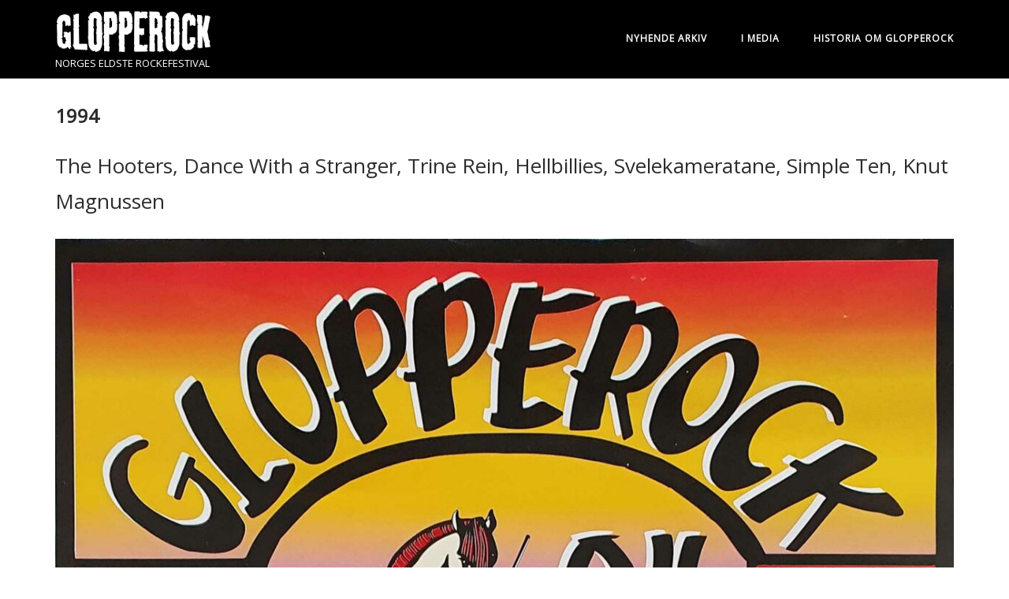

--- FILE ---
content_type: text/html
request_url: https://cdn.sender.net/accounts_resources/forms/299370/88251/76715caa6a02abe1jz3VO.html
body_size: 2705
content:
<div class="sender-subs-embeded-form sender-form-input-epYYW1 sender-subs-embed-form-epYYW1"><form id="sender-form-content" class="sender-form-box box-bg box-padding sender-form-input-epYYW1" autocomplete="off"><div><link href="https://fonts.googleapis.com/css2?family=Roboto:ital,wght@0,400;0,700;1,400;1,700&amp;display=swap" rel="stylesheet"><div class="sender-form-flex sender-form-main"><div class="sender-form-els"><div class="sender-form-success" style="display: none;"><div class="sender-form-title sender-form-input-epYYW1"><p>Takk!</p></div><div class="sender-form-subtitle sender-form-input-epYYW1"><p>Vi er glade for å ha deg med ombord.</p></div></div><div class="sender-form"><div class="sender-form-title sender-form-input-epYYW1"><p><strong><span style="font-size: 24px;">NYHENDEBREV</span></strong></p></div><div class="sender-form-subtitle sender-form-input-epYYW1"><p>Kva skjer? Hald deg oppdatert om våre arrangement – bestill nyhendebrevet vårt her.</p></div><div class="sender-form-inputs"><div class="sender-form-field sender-form-input-epYYW1"><label class="sender-form-input-epYYW1 sender-form-label">Epost</label><input class="sender-form-input sender-form-input-epYYW1" type="email" name="email" required="" placeholder="din.epost@eksempel.com" maxlength="320" dir="auto" comet-listener="email_address_changed"></div><div class="sender-form-field sender-form-input-epYYW1"><label class="sender-form-input-epYYW1 sender-form-label">Fornavn</label><input class="sender-form-input sender-form-input-epYYW1" type="text" name="firstname" required="" placeholder="Ditt fornavn" maxlength="255" dir="auto" comet-listener="first_name_changed"></div><div class="sender-form-field sender-form-input-epYYW1"><label class="sender-form-input-epYYW1 sender-form-label">Etternavn</label><input class="sender-form-input sender-form-input-epYYW1" type="text" name="lastname" required="" placeholder="Ditt etternavn" maxlength="255" dir="auto" comet-listener="last_name_changed"></div><div class="sender-form-field sender-form-input-epYYW1"><label class="sender-form-input-epYYW1 sender-form-label">Telefonnummer</label><input class="sender-form-input sender-default-phone-input sender-form-input-epYYW1" type="tel" name="phone" placeholder="Telefonnummer (Valfritt" comet-listener="phone_changed" data-intl-tel-input-id="2"></div></div><div class="sender-form-compliance-text sender-form-input-epYYW1"><p></p><p></p></div><button class="sender-form-button submit-button is-fullwidth" text_during_submit="Sender...">Send inn</button><div class="sender-form-bottom-text sender-form-input-epYYW1"><p style="text-align: center;">Vi setter pris på personvernet ditt og vil aldri sende irrelevant informasjon.</p></div></div></div></div><div class="sender-form-stylesheets"><style>.flex-set { display: flex;  } .flex-justify-center { justify-content: center;  } .flex-align-center { align-items: center;  } .flex-place-center { justify-content: center; align-items: center;  } a { text-decoration: unset;  } a, a:active, a:focus, a:hover, a:visited { color: inherit;  } .sender-subs-embed-form-epYYW1 .sender-form-box * { box-sizing: border-box;  } .sender-form-els > [class^=sender-form] > :first-child { margin-top: 0 !important;  } .sender-subs-embed-form-epYYW1 .sender-form-inputs { margin-top: 20px;  } .sender-subs-embed-form-epYYW1 .sender-form-checkboxes { margin-top: 20px;  } .sender-subs-embed-form-epYYW1 .recaptcha-preview-wrap { margin-top: 20px;  } .sender-subs-embed-form-epYYW1 .sender-form .sender-form-field { display: block;  } .sender-form-input[readonly] { border-color: unset;  } .sender-subs-embed-form-epYYW1 .sender-form-checkbox-holder { line-height: 0;  } .sender-subs-embed-form-epYYW1 .sender-form-field .sender-form-b-checkbox.sender-form-checkbox input[type=checkbox] + .sender-form-check { width: 20px; height: 20px; transition: none; background-size: 10.5px 12px; border-color: #dddddd; border-radius: 5px; border: 1px solid #dddddd;  } .sender-subs-embed-form-epYYW1 .sender-form-b-checkbox.sender-form-checkbox.sender-form-label { width: 100%; margin: 0;  } .sender-subs-embed-form-epYYW1 .sender-form-b-checkbox.sender-form-checkbox .sender-form-check { margin-inline-end: 10px;  } .sender-subs-embed-form-epYYW1 .sender-form-b-checkbox.sender-form-checkbox .sender-form-control-label { padding-left: 0;  } .sender-subs-embed-form-epYYW1 .sender-form-b-checkbox.sender-form-checkbox input[type=checkbox]:checked + .sender-form-check { background-color: #ff8d00; background-image: url("data:image/svg+xml,%3Csvg xmlns='http://www.w3.org/2000/svg'  viewBox='0 0 11 9' %3E %3Cpath fill='none' fill-rule='evenodd' stroke='%23FFF' stroke-width='2' d='M1 3.756L4.375 7 10 1' %3E%3C/path%3E%3C/svg%3E"); background-repeat: no-repeat; background-position: center center; border-color: #ff8d00;  } .sender-subs-embed-form-epYYW1 .sender-form-b-checkbox.sender-form-checkbox input[type=checkbox].is-indeterminate + .sender-form-check { background: #ff8d00 url("data:image/svg+xml,%3Csvg xmlns='http://www.w3.org/2000/svg' viewBox='0 0 1 1'%3E%3Crect style='fill:%23fff' width='0.7' height='0.2' x='.15' y='.4'%3E%3C/rect%3E%3C/svg%3E") no-repeat center center; border-color: #ff8d00;  } .sender-subs-embed-form-epYYW1 .sender-form-field .sender-form-input:active, .sender-form-field .sender-form-input:focus { border-color: #ccc; box-shadow: none;  } .sender-subs-embed-form-epYYW1 .sender-form-field .sender-form-input[type='number'] { -moz-appearance: textfield;  } .sender-subs-embed-form-epYYW1 .sender-form-field input.sender-form-input[type='number'] { padding-right: 28px;  } .sender-subs-embed-form-epYYW1 .sender-form-field .sender-form-input[type='number']::-webkit-outer-spin-button,
        .sender-subs-embed-form-epYYW1 .sender-form-field .sender-form-input[type='number']::-webkit-inner-spin-button { -webkit-appearance: none; margin: 0;  } .sender-subs-embed-form-epYYW1 .form-number-input-icons { z-index: 1; top: 50%; transform: translateY(-50%); right: 10px; display: flex; flex-direction: column; line-height: 0; background-color: #fff; border-radius: 20px;  } .sender-subs-embed-form-epYYW1 .form-number-input-icons a { cursor: pointer; display: block; user-drag: none; user-select: none; -moz-user-select: none; -webkit-user-drag: none; -webkit-user-select: none; -ms-user-select: none;  } .sender-subs-embed-form-epYYW1 .form-number-input-icons a:hover div { background-color: #ccc;  } .sender-subs-embed-form-epYYW1 .form-number-input-icons a:active div { background-color: #ddd;  } .sender-subs-embed-form-epYYW1 .form-number-input-icons a:first-child { padding: 3px 4px 0; margin: -3px -4px -1px;  } .sender-subs-embed-form-epYYW1 .form-number-input-icons a:first-child div { padding: 2px 2px 0; border: 1px solid #ccc; border-bottom: none; border-top-left-radius: 20px; border-top-right-radius: 20px;  } .sender-subs-embed-form-epYYW1 .form-number-input-icons a:last-child { padding: 0 4px 3px; margin: -1px -4px -3px;  } .sender-subs-embed-form-epYYW1 .form-number-input-icons a:last-child div { padding: 0 2px 2px; border: 1px solid #ccc; border-top: none; border-bottom-left-radius: 20px; border-bottom-right-radius: 20px;  } .sender-subs-embed-form-epYYW1 .form-number-input-icons a i { display: flex;  } .sender-subs-embed-form-epYYW1 .form-number-input-icons a:first-child i svg { transform: rotate(180deg); margin-bottom: 1px;  } .sender-subs-embed-form-epYYW1 .form-number-input-icons a:last-child i svg { margin-top: 1px;  } .sender-subs-embed-form-epYYW1 .form-number-input-icons i svg { width: 7px;  } .sender-subs-embed-form-epYYW1 .sender-form-button { height: auto; line-height: 1.3; white-space: normal; word-break: break-word; border: none; box-shadow: none !important; outline: none !important; direction: ltr;  } .sender-subs-embed-form-epYYW1 .sender-form-button:hover, .sender-subs-embed-form-epYYW1 .sender-form-button:focus, .sender-subs-embed-form-epYYW1 .sender-form-button.sending-request { -webkit-filter: brightness(85%); filter: brightness(85%);  } .sender-form-button.sending-request:hover { cursor: progress;  } .sender-subs-embed-form-epYYW1 .iti__selected-flag { padding-right: 6px; padding-left: 10px; margin-right: auto;  } .sender-subs-embed-form-epYYW1 .iti.iti--allow-dropdown { width: 100%;  } .sender-subs-embed-form-epYYW1 .iti.iti--allow-dropdown input { padding-left: 56px;  } .sender-subs-embed-form-epYYW1 .sender-form-box .sender-form .recaptcha-preview { position: relative; margin-bottom: 0;  } .sender-subs-embed-form-epYYW1 .sender-form-box .sender-form .recaptcha-preview > div:first-of-type { width: 0;  } .sender-subs-embed-form-epYYW1 .sender-form-box .sender-form .recaptcha-preview div iframe { max-width: unset; width: 304px; height: 78px;  } .sender-subs-embed-form-epYYW1 .box-padding { padding-left: 30px; padding-right: 30px; padding-top: 30px; padding-bottom: 20px;  } .sender-subs-embed-form-epYYW1 .sender-form-box { box-sizing: border-box; width: 360px; background-color: #ffffff; border-style: solid; border-radius: 5px; border-width: 1px; border-color: #dddddd; margin: 0px; max-width: 100%; box-shadow:  0px 0px 5px 0px rgba(0,0,0,0.15);  } .sender-subs-embed-form-epYYW1 .sender-form-box .sender-form-flex-wrap { border-radius: calc(5px - 1px);  } .sender-subs-embed-form-epYYW1 .sender-form .sender-form-title { font-family: 'Roboto', sans-serif; font-size: 24px; color: #000000; word-break: break-word; margin-bottom: 0; line-height: 1.2;  } .sender-subs-embed-form-epYYW1 .sender-form .sender-form-subtitle { font-family: 'Roboto', sans-serif; font-size: 14px; color: #2b2b2b; word-break: break-word; line-height: 1.29; margin-top: 10px;  } .sender-subs-embed-form-epYYW1 .sender-form-success .sender-form-title { font-family: 'Roboto', sans-serif; font-size: 24px; color: #000000; word-break: break-word; margin-bottom: 0; line-height: 1.2; text-align: center;  } .sender-subs-embed-form-epYYW1 .sender-form-success .sender-form-subtitle { font-family: 'Roboto', sans-serif; font-size: 14px; color: #2b2b2b; word-break: break-word; line-height: 1.29; text-align: center; margin-top: 10px;  } .sender-subs-embed-form-epYYW1 .sender-form .sender-form-label { font-family: 'Roboto', sans-serif; font-size: 14px; font-weight: 400; color: #000; word-break: break-word; line-height: 1.29; margin-bottom: 5px;  } .sender-subs-embed-form-epYYW1 .sender-form-input::placeholder { font-family: 'Roboto', sans-serif; font-size: 14px; color: #999999; font-weight: 400;  } .sender-subs-embed-form-epYYW1 .sender-form-input { border-width: 1px; border-style: solid; border-color: #ccc; border-radius: 5px; background-color: #ffffff; color: #000000; font-size: 14px; font-family: 'Roboto', sans-serif; box-shadow: none; height: 40px; padding: 7px 12px;  } .sender-subs-embed-form-epYYW1 .sender-form .error-message { font-family: 'Roboto', sans-serif; font-size: 14px; font-weight: 400; word-break: break-word; line-height: 1.29; margin-top: 4px; color: red; text-align: left;  } .sender-subs-embed-form-epYYW1 .sender-form-compliance-text { color: #555; font-size: 12px; font-family: 'Roboto', sans-serif; word-break: break-word; line-height: 1.4; margin-top: 20px;  } .sender-subs-embed-form-epYYW1 .sender-form-bottom-text { color: #555; font-size: 12px; font-family: 'Roboto', sans-serif; word-break: break-word; margin-top: 20px; line-height: 1.4;  } .sender-subs-embed-form-epYYW1 button.submit-button, .sender-subs-embed-form-epYYW1 a.submit-button { background-color: #f57538; border-radius: 5px; color: #ffffff; font-size: 15px; font-family: 'Roboto', sans-serif; margin-top: 20px; min-height: 50px; padding: 12px; font-weight: 700;  } .sender-subs-embed-form-epYYW1.sender-subs-embeded-form { max-width: 100%;  } .sender-subs-embed-form-epYYW1 .sender-form-flex { width: 100%;  } .sender-subs-embed-form-epYYW1 .sender-form-inputs .sender-form-field:not(:last-child) { margin-bottom: 20px;  } .sender-subs-embed-form-epYYW1 .sender-form-checkboxes .sender-form-field:not(:last-child) { margin-bottom: 20px;  } .sender-subs-embed-form-epYYW1 .sender-form .sender-default-phone-input { padding-right: 12px;  } </style><style id="responsive-media" media="not all">@media screen and (max-width: 525px) { .sender-subs-embed-form-epYYW1 .box-padding { padding-left: 30px; padding-right: 30px; padding-top: 30px; padding-bottom: 20px;  }  } </style></div></div><link rel="stylesheet" href="https://cdn.sender.net/accounts_resources/forms.css"></form></div>